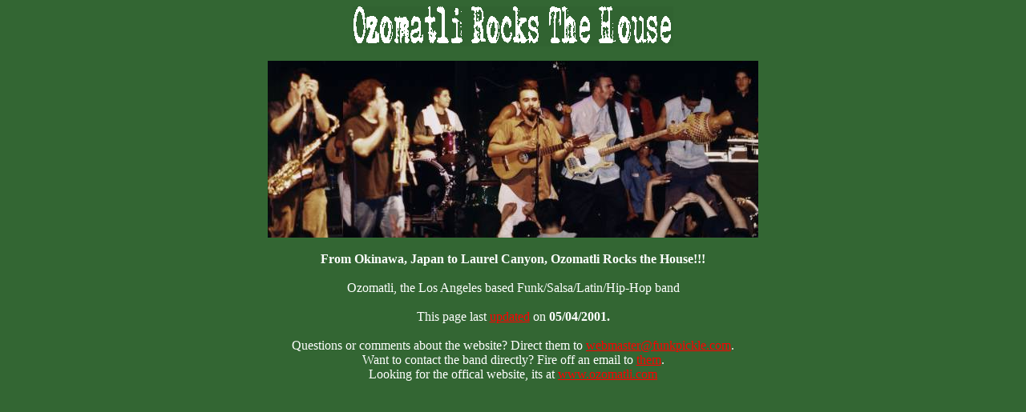

--- FILE ---
content_type: text/html
request_url: http://ozomatli.funkpickle.com/archive/ozo.html
body_size: 492
content:
<HTML>
<HEAD>
<TITLE>Ozomatli</TITLE>
</HEAD>
<BODY text="#FFFFFF" link="#FF0000" vlink="#0000FF" alink="#808080" bgcolor="#336633">
<center>
<img src ="rocksthehouse.gif"><br><br>
<img src ="boys_small.jpg"><br><br>
<b>From Okinawa, Japan to Laurel Canyon, Ozomatli Rocks the House!!!</b>
<br>
<br>
Ozomatli, the Los Angeles based Funk/Salsa/Latin/Hip-Hop band<br>
<br>
This page last <a href="./news.html">updated</a> on <b>05/04/2001.</b><br>
<br>
Questions or comments about the website? Direct them to <a href="mailto:webmaster@funkpickle.com">webmaster@funkpickle.com</a>.<br>
Want to contact the band directly? Fire off an email to <a href="mailto:band@ozomatli.com">them</a>.<br>
Looking for the offical website, its at <a href="http://www.ozomatli.com" target="_top">www.ozomatli.com</a><br>
</BODY>
</HTML>
